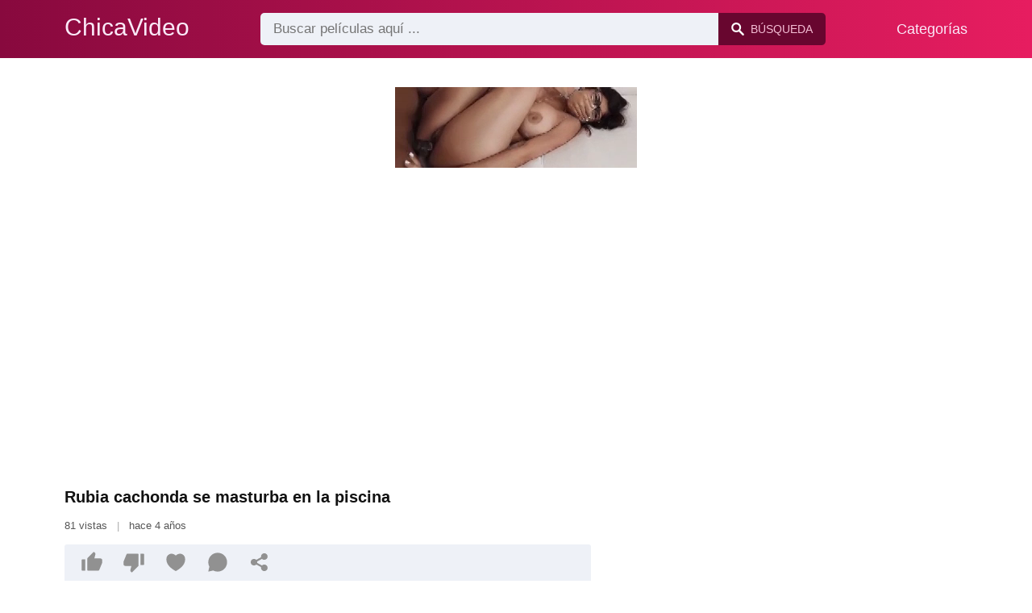

--- FILE ---
content_type: text/html; charset=UTF-8
request_url: https://chicavideo.com/rubia-cachonda-se-masturba-en-la-piscina
body_size: 8685
content:
<!DOCTYPE html><html lang="es"><head><meta charset="UTF-8"><meta name="viewport" content="width=device-width, initial-scale=1.0"><title>Rubia cachonda se masturba en la piscina</title><link rel="dns-prefetch" href="//cdnjs.cloudflare.com"><meta name="description" content="Una rubia cachonda que hace tiempo que no recibe una polla se masturba libremente en la piscina, siendo acariciada por los rayos del sol."><meta name="keywords" content="rubia, cachonda, masturba, piscina"><link rel="shortcut icon" type="image/x-icon" href="https://chicavideo.com/favicon.ico"> <meta property="og:type" content="video"> <meta property="og:title" content="Rubia cachonda se masturba en la piscina"> <meta property="og:description" content="Una rubia cachonda que hace tiempo que no recibe una polla se masturba libremente en la piscina, siendo acariciada por los rayos del sol."> <meta property="og:image" content="https://chicavideo.com/storage/movies/202106/05/rubia-cachonda-se-masturba-en-la-piscina-orig.jpg"> <meta property="og:url" content="https://chicavideo.com/rubia-cachonda-se-masturba-en-la-piscina"> <meta property="og:site_name" content="ChicaVideo"> <meta property="twitter:title" content="Rubia cachonda se masturba en la piscina"> <meta property="twitter:description" content="Una rubia cachonda que hace tiempo que no recibe una polla se masturba libremente en la piscina, siendo acariciada por los rayos del sol."> <meta property="twitter:image" content="https://chicavideo.com/storage/movies/202106/05/rubia-cachonda-se-masturba-en-la-piscina-orig.jpg"> <meta name="twitter:card" content="summary_large_image"> <style>:root { --body-bg-color: #ffffff; --body-bg-image-properties: repeat center fixed; --body-box-bg-color: #ffffff; --body-color: #121212; --body-link-color: #195cc5; --body-title-color: #333333; --body-text-color: #565656; --header-from-bg-color: #88093e; --header-to-bg-color: #e71d60; --header-link-color: #fae9f8; --header-link-hover-color: #ffffff; --header-search-bg-color: #eef1f7; --header-search-color: #565656; --header-search-btn-bg-color: #68062f; --header-search-btn-color: #f5bed5; --mob-nav-bg-color: #000000ea; --mob-nav-link-bg-color: #88093e77; --mob-nav-link-color: #f5d8f1; --mob-nav-icon-color: #e71d60; --categories-link-bg-color: #fae9f8; --categories-link-color: #4e3640; --categories-link-hover-bg-color: #f5d6f1; --movies-link-color: #333333; --movies-link-hover-color: #dd3333; --movies-video-bg-color: #ffffff; --pagination-link-bg-color: #dedede; --pagination-link-color: #1e467f; --pagination-link-hover-bg-color: #c71654; --pagination-link-hover-color: #ffffff; --footer-bg-color: #2b2c36; --footer-color: #929292; --footer-link-color: #b3b3b3; --footer-link-hover-color: #6e6e6e; }
body { font-family: Arial, Helvetica, sans-serif !important;}</style><link rel="stylesheet" href="https://chicavideo.com/assets/css/style.css?version=202410041623"><link rel="stylesheet" href="https://chicavideo.com/assets/css/custom.css?version=202410041623"><script src="https://challenges.cloudflare.com/turnstile/v0/api.js" async defer></script><script src="https://www.gstatic.com/firebasejs/6.6.1/firebase-app.js"></script><script src="https://www.gstatic.com/firebasejs/6.6.1/firebase-messaging.js"></script><script src="/sixupush.sw.js?version=202410041623"></script></head><body class="siteBody siteBodyNoMargin"><header class="siteHeader" id="siteHeader"> <div class="container"> <nav> <div class="flex items-center gap"> <div class="flex items-center justify-between headerLogo"> <span class="mobileIcons"> <span class="menu" id="headerMenuBtn"><img src="/assets/images/menuIconWhite.svg" alt=""></span> </span> <a href="https://chicavideo.com/" class="logo"> <strong>ChicaVideo</strong> </a> <span class="mobileIcons"> <span class="search" id="headerSearchBtn"><img src="/assets/images/searchIconWhite.svg" alt=""></span> </span> </div> <div class="flex-auto headerSearch" id="headerSearch"> <form method="GET" action="https://chicavideo.com/prudente" class="formSearch" id="formSearch"> <input type="hidden" name="prefix" id="prefixQID" value="sex"> <input type="text" name="q" id="qID" value="" placeholder="Buscar películas aquí ..." class="flex-auto"> <button type="submit"><img src="/assets/images/searchIconWhite.svg" alt="" class="mr1"> <span class="hidden-sm">Búsqueda</span></button> </form> </div> <ul class="list-reset headerNav"> <li class="inline-block "> <a href="https://chicavideo.com/categorias"> Categorías </a> </li> </ul> </div> </nav> </div></header><div class="container"> <div class=""><div class="cxADBlock" data-position="topAdBlock" data-section="movie"></div></div></div><div class="container-md mb2" itemscope itemtype="http://schema.org/VideoObject"> <meta itemprop="uploadDate" content="2021-06-05T00:40:46+03:00"> <meta itemprop="thumbnailUrl" content="https://chicavideo.com/storage/movies/202106/05/rubia-cachonda-se-masturba-en-la-piscina-orig.jpg"> <meta itemprop="duration" content="PT10M30S"> <meta itemprop="interactionCount" content="UserPageVisits:81"> <div class="clearfix vpbBgColor"> <div class="md-col md-col-7"> <div class="videoPlayerBox" id="videoPlayerBox"> <div class="videoPlayerADBox" id="videoPlayerADBox"> <div class="videoPlayerFrame playerAdBlock flex items-stretch mb1" id="videoPlayerFrame"> <iframe src="https://chicavideo.com/player/rubia-cachonda-se-masturba-en-la-piscina" allowfullscreen title="Video Player"></iframe> </div> <div class="videoPlayerAD" id="videoPlayerAD"> <div class="cxADBlockPlayer"><div class="cxADBlock" data-position="playerAdBlock" data-section="movie"></div></div> <div class="vpadTop"> <div class="vpadTopText"> Este anuncio se puede omitir <span class="playerAdTimeHide">en <span class="playerAdSeconds">??</span> segundos</span> ... </div> </div> <div class="vpadBot"> <div class="vpadBotSkip playerCloseBtn"> <div class="vpadBotSkipPreview"> <img src="https://chicavideo.com/storage/movies/202106/05/rubia-cachonda-se-masturba-en-la-piscina-orig.jpg" alt="" loading="lazy" decoding="async"> </div> <div class="vpadBotSkipText">Omitir Aviso Publicitario &nbsp; <span>&#9658;</span></div> </div> </div> </div> </div> <div class="videoDetails"> <div class="title"> <h1 class="fs14 fs20-md txt600 mb2" itemprop="name">Rubia cachonda se masturba en la piscina</h1> <div class="fs12 fs13-md color-text mb2"> 81 vistas <span class="opac50 mx1">|</span> hace 4 años </div> <div class="fs13 fs14-md color-text"> <div class="vote movieBtns bg-gray rounded px1 mb2" data-vote="VFM"> <a href="#" class="like" data-vid="1044" data-vih="47d90485" aria-label="Like"> <svg xmlns="http://www.w3.org/2000/svg" viewBox="0 0 24 24" fill="currentColor"> <path d="M2 8.99997H5V21H2C1.44772 21 1 20.5523 1 20V9.99997C1 9.44769 1.44772 8.99997 2 8.99997ZM7.29289 7.70708L13.6934 1.30661C13.8693 1.13066 14.1479 1.11087 14.3469 1.26016L15.1995 1.8996C15.6842 2.26312 15.9026 2.88253 15.7531 3.46966L14.5998 7.99997H21C22.1046 7.99997 23 8.8954 23 9.99997V12.1043C23 12.3656 22.9488 12.6243 22.8494 12.8658L19.755 20.3807C19.6007 20.7554 19.2355 21 18.8303 21H8C7.44772 21 7 20.5523 7 20V8.41419C7 8.14897 7.10536 7.89462 7.29289 7.70708Z"></path> </svg> <span class="likes" itemprop="upvoteCount">0</span> </a> <a href="#" class="dislike" data-vid="1044" data-vih="47d90485" aria-label="Dislike"> <svg xmlns="http://www.w3.org/2000/svg" viewBox="0 0 24 24" fill="currentColor"> <path d="M22 15H19V3H22C22.5523 3 23 3.44772 23 4V14C23 14.5523 22.5523 15 22 15ZM16.7071 16.2929L10.3066 22.6934C10.1307 22.8693 9.85214 22.8891 9.65308 22.7398L8.8005 22.1004C8.3158 21.7369 8.09739 21.1174 8.24686 20.5303L9.40017 16H3C1.89543 16 1 15.1046 1 14V11.8957C1 11.6344 1.05118 11.3757 1.15064 11.1342L4.24501 3.61925C4.3993 3.24455 4.76447 3 5.16969 3H16C16.5523 3 17 3.44772 17 4V15.5858C17 15.851 16.8946 16.1054 16.7071 16.2929Z"></path> </svg> <span class="dislikes" itemprop="downvoteCount">0</span> </a> <a href="#" class="favorite" data-fid="1044" data-fvh="2a03b18e" aria-label="Add to Favorite"> <svg xmlns="http://www.w3.org/2000/svg" viewBox="0 0 24 24" fill="currentColor"> <path d="M16.5 3C19.5376 3 22 5.5 22 9C22 16 14.5 20 12 21.5C9.5 20 2 16 2 9C2 5.5 4.5 3 7.5 3C9.35997 3 11 4 12 5C13 4 14.64 3 16.5 3Z"></path> </svg> <span>0</span> </a> <a href="#" id="btnComment"> <svg xmlns="http://www.w3.org/2000/svg" viewBox="0 0 24 24" fill="currentColor" aria-label="Agregar nuevo comentario"> <path d="M7.29117 20.8242L2 22L3.17581 16.7088C2.42544 15.3056 2 13.7025 2 12C2 6.47715 6.47715 2 12 2C17.5228 2 22 6.47715 22 12C22 17.5228 17.5228 22 12 22C10.2975 22 8.6944 21.5746 7.29117 20.8242Z"></path> </svg> <span>0</span> </a> <a href="#" onclick="share(event, this)" aria-label="Share"> <svg xmlns="http://www.w3.org/2000/svg" viewBox="0 0 24 24" fill="currentColor"> <path d="M13.5759 17.2714L8.46576 14.484C7.83312 15.112 6.96187 15.5 6 15.5C4.067 15.5 2.5 13.933 2.5 12C2.5 10.067 4.067 8.5 6 8.5C6.96181 8.5 7.83301 8.88796 8.46564 9.51593L13.5759 6.72855C13.5262 6.49354 13.5 6.24983 13.5 6C13.5 4.067 15.067 2.5 17 2.5C18.933 2.5 20.5 4.067 20.5 6C20.5 7.933 18.933 9.5 17 9.5C16.0381 9.5 15.1669 9.11201 14.5343 8.48399L9.42404 11.2713C9.47382 11.5064 9.5 11.7501 9.5 12C9.5 12.2498 9.47383 12.4935 9.42408 12.7285L14.5343 15.516C15.167 14.888 16.0382 14.5 17 14.5C18.933 14.5 20.5 16.067 20.5 18C20.5 19.933 18.933 21.5 17 21.5C15.067 21.5 13.5 19.933 13.5 18C13.5 17.7502 13.5262 17.5064 13.5759 17.2714Z"></path> </svg> </a> </div> <p itemprop="description">Una rubia cachonda que hace tiempo que no recibe una polla se masturba libremente en la piscina, siendo acariciada por los rayos del sol.</p> <div class="categories pt2"> <a href="https://chicavideo.com/porno/trend">Trend</a> <a href="https://chicavideo.com/porno/blowjob">Blowjob</a> </div> <div class="categories pt2"> <a href="https://chicavideo.com/sex/rubia">Rubia</a> <a href="https://chicavideo.com/sex/cachonda">Cachonda</a> <a href="https://chicavideo.com/sex/masturba">Masturba</a> <a href="https://chicavideo.com/sex/piscina">Piscina</a> <a href="https://chicavideo.com/sex/https-chicavideo-com-rubia-cachonda-se-masturba-en-la-piscina">https://chicavideo.com/rubia cachonda se masturba en la piscina</a> <a href="https://chicavideo.com/sex/https-chicavideo-com-una-rubia-porno-de-20-anos-se-masturba-con-un-vibrador">https://chicavideo.com/una rubia porno de 20 anos se masturba con un vibrador</a> <a href="https://chicavideo.com/sex/https-chicavideo-com-madura-rubia-de-pelo-de-cono-se-masturba-de-sed">https://chicavideo.com/madura rubia de pelo de cono se masturba de sed</a> <a href="https://chicavideo.com/sex/https-chicavideo-com-adolescente-cachonda-le-encanta-chupar-su-enorme-polla">https://chicavideo.com/adolescente cachonda le encanta chupar su enorme polla</a> <a href="https://chicavideo.com/sex/https-chicavideo-com-ella-esta-cachonda-y-necesita-una-polla">https://chicavideo.com/ella esta cachonda y necesita una polla</a> <a href="https://chicavideo.com/sex/profesoras-xxx">profesoras xxx</a> <a href="https://chicavideo.com/sex/spa-excitante">spa excitante</a> <a href="https://chicavideo.com/sex/https-chicavideo-com-morena-hentai-follada-por-la-espalda-por-su-novio">https://chicavideo.com/morena hentai follada por la espalda por su novio</a> <a href="https://chicavideo.com/sex/secretaria-masturba-xxx">secretaria masturba xxx</a> <a href="https://chicavideo.com/sex/jovencitas-haciendo-anal-con-negro-xl">jovencitas haciendo anal con negro xl</a> </div> </div> </div> </div> </div> </div> <div class="md-col md-col-5"> <div class="ml2 mr2 md-mr0"> <div class=""><div class="cxADBlock" data-position="sidePlayerAdBlock" data-section="movie"></div></div> </div> </div> </div></div><div class="container"> <div class="videoHr"></div></div><div class="container"> <div class="clearfix mxn2 moviesList"> <div class="sm-col sm-col-6 md-col-4 lg-col-3 xl-col-2 px2"> <div class="mlItem"> <a href="https://chicavideo.com/la-rubia-de-18-anos-chupa-polla-en-la-piscina" title="La rubia de 18 años chupa polla en la piscina" class="image"> <img src="https://chicavideo.com/storage/movies/202112/06/la-rubia-de-18-anos-chupa-polla-en-la-piscina-thumb.jpg" alt="rubia 18 años chupa polla piscina" class="" width="360" height="135"> <span class="badge duration">06:57</span> </a> <a href="https://chicavideo.com/la-rubia-de-18-anos-chupa-polla-en-la-piscina" title="La rubia de 18 años chupa polla en la piscina" class="text fs14"> <span class="title">La rubia de 18 años chupa polla en la piscina</span> <span class="views fs12"> 61 vistas </span> <span class="date fs11">hace 4 años</span> <span class="clearfix"></span> </a> </div> </div> <div class="sm-col sm-col-6 md-col-4 lg-col-3 xl-col-2 px2"> <div class="mlItem"> <a href="https://chicavideo.com/rubia-tetona-chupa-polla-en-la-piscina" title="Rubia tetona chupa polla en la piscina" class="image"> <img src="https://chicavideo.com/storage/movies/202106/23/rubia-tetona-chupa-polla-en-la-piscina-thumb.jpg" alt="Rubia tetona chupa polla piscina" class="" width="360" height="135"> <span class="badge duration">03:04</span> </a> <a href="https://chicavideo.com/rubia-tetona-chupa-polla-en-la-piscina" title="Rubia tetona chupa polla en la piscina" class="text fs14"> <span class="title">Rubia tetona chupa polla en la piscina</span> <span class="views fs12"> 71 vistas </span> <span class="date fs11">hace 4 años</span> <span class="clearfix"></span> </a> </div> </div> <div class="sm-col sm-col-6 md-col-4 lg-col-3 xl-col-2 px2"> <div class="mlItem"> <a href="https://chicavideo.com/la-puta-se-pone-cachonda-mientras-se-masturba" title="La puta se pone cachonda mientras se masturba" class="image"> <img src="https://chicavideo.com/storage/movies/202107/01/la-puta-se-pone-cachonda-mientras-se-masturba-thumb.jpg" alt="puta pone cachonda mientras masturba" class="" width="360" height="135"> <span class="badge duration">14:23</span> </a> <a href="https://chicavideo.com/la-puta-se-pone-cachonda-mientras-se-masturba" title="La puta se pone cachonda mientras se masturba" class="text fs14"> <span class="title">La puta se pone cachonda mientras se masturba</span> <span class="views fs12"> 59 vistas </span> <span class="date fs11">hace 4 años</span> <span class="clearfix"></span> </a> </div> </div> <div class="sm-col sm-col-6 md-col-4 lg-col-3 xl-col-2 px2"> <div class="mlItem"> <a href="https://chicavideo.com/mujer-cachonda-se-masturba-en-el-solarium" title="Mujer cachonda se masturba en el solárium" class="image"> <img data-src="https://chicavideo.com/storage/movies/202105/02/mujer-cachonda-se-masturba-en-el-solarium-thumb.jpg" alt="Mujer cachonda masturba solárium" class="lozad" width="360" height="135"> <span class="badge quality">HD</span> <span class="badge duration">13:18</span> </a> <a href="https://chicavideo.com/mujer-cachonda-se-masturba-en-el-solarium" title="Mujer cachonda se masturba en el solárium" class="text fs14"> <span class="title">Mujer cachonda se masturba en el solárium</span> <span class="views fs12"> 71 vistas </span> <span class="date fs11">hace 5 años</span> <span class="clearfix"></span> </a> </div> </div> <div class="sm-col sm-col-6 md-col-4 lg-col-3 xl-col-2 px2"> <div class="mlItem"> <a href="https://chicavideo.com/brasilena-voluptuosa-follada-por-su-pareja-en-la-piscina" title="Brasileña voluptuosa follada por su pareja en la piscina" class="image"> <img data-src="https://chicavideo.com/storage/movies/202106/26/brasilena-voluptuosa-follada-por-su-pareja-en-la-piscina-thumb.jpg" alt="Brasileña voluptuosa follada pareja piscina" class="lozad" width="360" height="135"> <span class="badge duration">07:00</span> </a> <a href="https://chicavideo.com/brasilena-voluptuosa-follada-por-su-pareja-en-la-piscina" title="Brasileña voluptuosa follada por su pareja en la piscina" class="text fs14"> <span class="title">Brasileña voluptuosa follada por su pareja en la piscina</span> <span class="views fs12"> 91 vistas </span> <span class="date fs11">hace 4 años</span> <span class="clearfix"></span> </a> </div> </div> <div class="sm-col sm-col-6 md-col-4 lg-col-3 xl-col-2 px2"> <div class="mlItem"> <a href="https://chicavideo.com/brasilena-penetrada-por-el-buen-culo-en-la-piscina" title="Brasileña penetrada por el buen culo en la piscina" class="image"> <img data-src="https://chicavideo.com/storage/movies/202110/09/brasilena-penetrada-por-el-buen-culo-en-la-piscina-thumb.jpg" alt="Brasileña penetrada buen culo piscina" class="lozad" width="360" height="135"> <span class="badge duration">05:03</span> </a> <a href="https://chicavideo.com/brasilena-penetrada-por-el-buen-culo-en-la-piscina" title="Brasileña penetrada por el buen culo en la piscina" class="text fs14"> <span class="title">Brasileña penetrada por el buen culo en la piscina</span> <span class="views fs12"> 75 vistas </span> <span class="date fs11">hace 4 años</span> <span class="clearfix"></span> </a> </div> </div> <div class="sm-col sm-col-6 md-col-4 lg-col-3 xl-col-2 px2"> <div class="mlItem"> <a href="https://chicavideo.com/joven-casual-follada-anal-en-la-piscina" title="Joven casual follada anal en la piscina" class="image"> <img data-src="https://chicavideo.com/storage/movies/202109/30/joven-casual-follada-anal-en-la-piscina-thumb.jpg" alt="Joven casual follada anal piscina" class="lozad" width="360" height="135"> <span class="badge quality">HD</span> <span class="badge duration">12:18</span> </a> <a href="https://chicavideo.com/joven-casual-follada-anal-en-la-piscina" title="Joven casual follada anal en la piscina" class="text fs14"> <span class="title">Joven casual follada anal en la piscina</span> <span class="views fs12"> 97 vistas </span> <span class="date fs11">hace 4 años</span> <span class="clearfix"></span> </a> </div> </div> <div class="sm-col sm-col-6 md-col-4 lg-col-3 xl-col-2 px2"> <div class="mlItem"> <a href="https://chicavideo.com/el-asiente-con-la-cabeza-en-la-piscina-de-brazzers" title="Él asiente con la cabeza en la piscina de Brazzers" class="image"> <img data-src="https://chicavideo.com/storage/movies/202201/05/el-asiente-con-la-cabeza-en-la-piscina-de-brazzers-thumb.jpg" alt="asiente cabeza piscina Brazzers" class="lozad" width="360" height="135"> <span class="badge quality">HD</span> <span class="badge duration">05:30</span> </a> <a href="https://chicavideo.com/el-asiente-con-la-cabeza-en-la-piscina-de-brazzers" title="Él asiente con la cabeza en la piscina de Brazzers" class="text fs14"> <span class="title">Él asiente con la cabeza en la piscina de Brazzers</span> <span class="views fs12"> 88 vistas </span> <span class="date fs11">hace 4 años</span> <span class="clearfix"></span> </a> </div> </div> <div class="sm-col sm-col-6 md-col-4 lg-col-3 xl-col-2 px2"> <div class="mlItem"> <a href="https://chicavideo.com/tatuaje-colgando-junto-a-la-piscina" title="Tatuaje colgando junto a la piscina" class="image"> <img data-src="https://chicavideo.com/storage/movies/202104/23/tatuaje-colgando-junto-a-la-piscina-thumb.jpg" alt="Tatuaje colgando junto piscina" class="lozad" width="360" height="135"> <span class="badge quality">HD</span> <span class="badge duration">22:07</span> </a> <a href="https://chicavideo.com/tatuaje-colgando-junto-a-la-piscina" title="Tatuaje colgando junto a la piscina" class="text fs14"> <span class="title">Tatuaje colgando junto a la piscina</span> <span class="views fs12"> 77 vistas </span> <span class="date fs11">hace 5 años</span> <span class="clearfix"></span> </a> </div> </div> <div class="sm-col sm-col-6 md-col-4 lg-col-3 xl-col-2 px2"> <div class="mlItem"> <a href="https://chicavideo.com/follar-despues-de-nadar-en-la-piscina-de-brazzers" title="Follar después de nadar en la piscina de Brazzers" class="image"> <img data-src="https://chicavideo.com/storage/movies/202104/30/follar-despues-de-nadar-en-la-piscina-de-brazzers-thumb.jpg" alt="Follar después nadar piscina Brazzers" class="lozad" width="360" height="135"> <span class="badge quality">HD</span> <span class="badge duration">13:11</span> </a> <a href="https://chicavideo.com/follar-despues-de-nadar-en-la-piscina-de-brazzers" title="Follar después de nadar en la piscina de Brazzers" class="text fs14"> <span class="title">Follar después de nadar en la piscina de Brazzers</span> <span class="views fs12"> 414 vistas </span> <span class="date fs11">hace 5 años</span> <span class="clearfix"></span> </a> </div> </div> <div class="sm-col sm-col-6 md-col-4 lg-col-3 xl-col-2 px2"> <div class="mlItem"> <a href="https://chicavideo.com/diversion-en-la-piscina-con-amantes-ebano" title="Diversión en la piscina con amantes ebano" class="image"> <img data-src="https://chicavideo.com/storage/movies/202501/18/diversion-en-la-piscina-con-amantes-ebano-thumb.jpg" alt="Diversión piscina amantes ebano" class="lozad" width="360" height="135"> <span class="badge quality">HD</span> <span class="badge duration">05:00</span> </a> <a href="https://chicavideo.com/diversion-en-la-piscina-con-amantes-ebano" title="Diversión en la piscina con amantes ebano" class="text fs14"> <span class="title">Diversión en la piscina con amantes ebano</span> <span class="views fs12"> 10 vistas </span> <span class="date fs11">hace 7 meses</span> <span class="clearfix"></span> </a> </div> </div> <div class="sm-col sm-col-6 md-col-4 lg-col-3 xl-col-2 px2"> <div class="mlItem"> <a href="https://chicavideo.com/belleza-trans-brittney-se-entrega-en-la-piscina" title="Belleza trans Brittney se entrega en la piscina" class="image"> <img data-src="https://chicavideo.com/storage/movies/202411/30/belleza-trans-brittney-se-entrega-en-la-piscina-thumb.jpg" alt="Belleza trans Brittney entrega piscina" class="lozad" width="360" height="135"> <span class="badge quality">HD</span> <span class="badge duration">12:45</span> </a> <a href="https://chicavideo.com/belleza-trans-brittney-se-entrega-en-la-piscina" title="Belleza trans Brittney se entrega en la piscina" class="text fs14"> <span class="title">Belleza trans Brittney se entrega en la piscina</span> <span class="views fs12"> 5 vistas </span> <span class="date fs11">hace 10 meses</span> <span class="clearfix"></span> </a> </div> </div> <div class="col col-12 px2"> <div class=""><div class="cxADBlock" data-position="inListAdBlock" data-section="movie"></div></div> </div> <div class="sm-col sm-col-6 md-col-4 lg-col-3 xl-col-2 px2"> <div class="mlItem"> <a href="https://chicavideo.com/la-ardiente-seduccion-de-melanie-junto-a-la-piscina" title="La ardiente seducción de Melanie junto a la piscina" class="image"> <img data-src="https://chicavideo.com/storage/movies/202411/16/la-ardiente-seduccion-de-melanie-junto-a-la-piscina-thumb.jpg" alt="ardiente seducción Melanie junto piscina" class="lozad" width="360" height="135"> <span class="badge quality">HD</span> <span class="badge duration">20:38</span> </a> <a href="https://chicavideo.com/la-ardiente-seduccion-de-melanie-junto-a-la-piscina" title="La ardiente seducción de Melanie junto a la piscina" class="text fs14"> <span class="title">La ardiente seducción de Melanie junto a la piscina</span> <span class="views fs12"> 2 vistas </span> <span class="date fs11">hace 10 meses</span> <span class="clearfix"></span> </a> </div> </div> <div class="sm-col sm-col-6 md-col-4 lg-col-3 xl-col-2 px2"> <div class="mlItem"> <a href="https://chicavideo.com/fiesta-salvaje-de-twerking-en-la-piscina-de-key-west" title="Fiesta Salvaje de Twerking en la Piscina de Key West" class="image"> <img data-src="https://chicavideo.com/storage/movies/202408/19/fiesta-salvaje-de-twerking-en-la-piscina-de-key-west-thumb.jpg" alt="Fiesta Salvaje Twerking Piscina West" class="lozad" width="360" height="135"> <span class="badge quality">HD</span> <span class="badge duration">12:29</span> </a> <a href="https://chicavideo.com/fiesta-salvaje-de-twerking-en-la-piscina-de-key-west" title="Fiesta Salvaje de Twerking en la Piscina de Key West" class="text fs14"> <span class="title">Fiesta Salvaje de Twerking en la Piscina de Key West</span> <span class="views fs12"> 4 vistas </span> <span class="date fs11">hace un año</span> <span class="clearfix"></span> </a> </div> </div> <div class="sm-col sm-col-6 md-col-4 lg-col-3 xl-col-2 px2"> <div class="mlItem"> <a href="https://chicavideo.com/antonia-sainz-contrata-al-chico-de-la-piscina-para-un-trabajo-especial" title="Antonia Sainz Contrata al Chico de la Piscina para un Trabajo Especial" class="image"> <img data-src="https://chicavideo.com/storage/movies/202408/19/antonia-sainz-contrata-al-chico-de-la-piscina-para-un-trabajo-especial-thumb.jpg" alt="Antonia Sainz Contrata Chico Piscina para Trabajo Especial" class="lozad" width="360" height="135"> <span class="badge quality">HD</span> <span class="badge duration">10:30</span> </a> <a href="https://chicavideo.com/antonia-sainz-contrata-al-chico-de-la-piscina-para-un-trabajo-especial" title="Antonia Sainz Contrata al Chico de la Piscina para un Trabajo Especial" class="text fs14"> <span class="title">Antonia Sainz Contrata al Chico de la Piscina para un Trabajo Especial</span> <span class="views fs12"> 6 vistas </span> <span class="date fs11">hace un año</span> <span class="clearfix"></span> </a> </div> </div> <div class="sm-col sm-col-6 md-col-4 lg-col-3 xl-col-2 px2"> <div class="mlItem"> <a href="https://chicavideo.com/beidou-y-fischl-placer-extremo-en-la-piscina" title="Beidou y Fischl: Placer Extremo en la Piscina" class="image"> <img data-src="https://chicavideo.com/storage/movies/202408/19/beidou-y-fischl-placer-extremo-en-la-piscina-thumb.jpg" alt="Beidou Fischl: Placer Extremo Piscina" class="lozad" width="360" height="135"> <span class="badge quality">HD</span> <span class="badge duration">10:33</span> </a> <a href="https://chicavideo.com/beidou-y-fischl-placer-extremo-en-la-piscina" title="Beidou y Fischl: Placer Extremo en la Piscina" class="text fs14"> <span class="title">Beidou y Fischl: Placer Extremo en la Piscina</span> <span class="views fs12"> 3 vistas </span> <span class="date fs11">hace un año</span> <span class="clearfix"></span> </a> </div> </div> <div class="sm-col sm-col-6 md-col-4 lg-col-3 xl-col-2 px2"> <div class="mlItem"> <a href="https://chicavideo.com/sexo-submarino-y-creampie-anal-en-la-piscina" title="Sexo submarino y creampie anal en la piscina" class="image"> <img data-src="https://chicavideo.com/storage/movies/202407/10/sexo-submarino-y-creampie-anal-en-la-piscina-thumb.jpg" alt="Sexo submarino creampie anal piscina" class="lozad" width="360" height="135"> <span class="badge quality">HD</span> <span class="badge duration">07:02</span> </a> <a href="https://chicavideo.com/sexo-submarino-y-creampie-anal-en-la-piscina" title="Sexo submarino y creampie anal en la piscina" class="text fs14"> <span class="title">Sexo submarino y creampie anal en la piscina</span> <span class="views fs12"> 38 vistas </span> <span class="date fs11">hace un año</span> <span class="clearfix"></span> </a> </div> </div> <div class="sm-col sm-col-6 md-col-4 lg-col-3 xl-col-2 px2"> <div class="mlItem"> <a href="https://chicavideo.com/gozando-con-tetas-aceitosas-en-la-piscina" title="Gozando con tetas aceitosas en la piscina" class="image"> <img data-src="https://chicavideo.com/storage/movies/202407/10/gozando-con-tetas-aceitosas-en-la-piscina-thumb.jpg" alt="Gozando tetas aceitosas piscina" class="lozad" width="360" height="135"> <span class="badge quality">HD</span> <span class="badge duration">06:04</span> </a> <a href="https://chicavideo.com/gozando-con-tetas-aceitosas-en-la-piscina" title="Gozando con tetas aceitosas en la piscina" class="text fs14"> <span class="title">Gozando con tetas aceitosas en la piscina</span> <span class="views fs12"> 51 vistas </span> <span class="date fs11">hace un año</span> <span class="clearfix"></span> </a> </div> </div> <div class="sm-col sm-col-6 md-col-4 lg-col-3 xl-col-2 px2"> <div class="mlItem"> <a href="https://chicavideo.com/dos-buenas-nenas-follan-y-chupan-la-polla-con-el-hombre-colgado-junto-a-la-piscina" title="Dos buenas nenas follan y chupan la polla con el hombre colgado junto a la piscina" class="image"> <img data-src="https://chicavideo.com/storage/movies/202208/05/dos-buenas-nenas-follan-y-chupan-la-polla-con-el-hombre-colgado-junto-a-la-piscina-thumb.jpg" alt="buenas nenas follan chupan polla hombre colgado junto piscina" class="lozad" width="360" height="135"> <span class="badge quality">HD</span> <span class="badge duration">13:51</span> </a> <a href="https://chicavideo.com/dos-buenas-nenas-follan-y-chupan-la-polla-con-el-hombre-colgado-junto-a-la-piscina" title="Dos buenas nenas follan y chupan la polla con el hombre colgado junto a la piscina" class="text fs14"> <span class="title">Dos buenas nenas follan y chupan la polla con el hombre colgado junto a la piscina</span> <span class="views fs12"> 69 vistas </span> <span class="date fs11">hace 3 años</span> <span class="clearfix"></span> </a> </div> </div> <div class="sm-col sm-col-6 md-col-4 lg-col-3 xl-col-2 px2"> <div class="mlItem"> <a href="https://chicavideo.com/turistas-rubias-reciben-su-cono-y-anal-en-la-piscina" title="Turistas rubias reciben su coño y anal en la piscina" class="image"> <img data-src="https://chicavideo.com//assets/images/thumbPH1.jpg" alt="Turistas rubias reciben coño anal piscina" class="lozad" width="360" height="135"> </a> <a href="https://chicavideo.com/turistas-rubias-reciben-su-cono-y-anal-en-la-piscina" title="Turistas rubias reciben su coño y anal en la piscina" class="text fs14"> <span class="title">Turistas rubias reciben su coño y anal en la piscina</span> <span class="views fs12"> 68 vistas </span> <span class="date fs11">hace 4 años</span> <span class="clearfix"></span> </a> </div> </div> <div class="sm-col sm-col-6 md-col-4 lg-col-3 xl-col-2 px2"> <div class="mlItem"> <a href="https://chicavideo.com/las-putas-se-fueron-a-la-piscina" title="Las putas se fueron a la piscina" class="image"> <img data-src="https://chicavideo.com/storage/movies/202202/11/las-putas-se-fueron-a-la-piscina-thumb.jpg" alt="putas fueron piscina" class="lozad" width="360" height="135"> <span class="badge quality">HD</span> <span class="badge duration">12:01</span> </a> <a href="https://chicavideo.com/las-putas-se-fueron-a-la-piscina" title="Las putas se fueron a la piscina" class="text fs14"> <span class="title">Las putas se fueron a la piscina</span> <span class="views fs12"> 72 vistas </span> <span class="date fs11">hace 4 años</span> <span class="clearfix"></span> </a> </div> </div> <div class="sm-col sm-col-6 md-col-4 lg-col-3 xl-col-2 px2"> <div class="mlItem"> <a href="https://chicavideo.com/sexo-salvaje-en-la-piscina-del-resort" title="Sexo salvaje en la piscina del resort" class="image"> <img data-src="https://chicavideo.com/storage/movies/202202/09/sexo-salvaje-en-la-piscina-del-resort-thumb.jpg" alt="Sexo salvaje piscina resort" class="lozad" width="360" height="135"> <span class="badge duration">27:22</span> </a> <a href="https://chicavideo.com/sexo-salvaje-en-la-piscina-del-resort" title="Sexo salvaje en la piscina del resort" class="text fs14"> <span class="title">Sexo salvaje en la piscina del resort</span> <span class="views fs12"> 61 vistas </span> <span class="date fs11">hace 4 años</span> <span class="clearfix"></span> </a> </div> </div> <div class="sm-col sm-col-6 md-col-4 lg-col-3 xl-col-2 px2"> <div class="mlItem"> <a href="https://chicavideo.com/el-brasileno-se-folla-al-dueno-de-la-piscina" title="El brasileño se folla al dueño de la piscina" class="image"> <img data-src="https://chicavideo.com/storage/movies/202112/06/el-brasileno-se-folla-al-dueno-de-la-piscina-thumb.jpg" alt="brasileño folla dueño piscina" class="lozad" width="360" height="135"> <span class="badge duration">07:00</span> </a> <a href="https://chicavideo.com/el-brasileno-se-folla-al-dueno-de-la-piscina" title="El brasileño se folla al dueño de la piscina" class="text fs14"> <span class="title">El brasileño se folla al dueño de la piscina</span> <span class="views fs12"> 84 vistas </span> <span class="date fs11">hace 4 años</span> <span class="clearfix"></span> </a> </div> </div> <div class="sm-col sm-col-6 md-col-4 lg-col-3 xl-col-2 px2"> <div class="mlItem"> <a href="https://chicavideo.com/dos-rubias-criminales-son-muy-regulares-en-la-piscina" title="Dos rubias criminales son muy regulares en la piscina" class="image"> <img data-src="https://chicavideo.com/storage/movies/202111/09/dos-rubias-criminales-son-muy-regulares-en-la-piscina-thumb.jpg" alt="rubias criminales regulares piscina" class="lozad" width="360" height="135"> <span class="badge quality">HD</span> <span class="badge duration">10:11</span> </a> <a href="https://chicavideo.com/dos-rubias-criminales-son-muy-regulares-en-la-piscina" title="Dos rubias criminales son muy regulares en la piscina" class="text fs14"> <span class="title">Dos rubias criminales son muy regulares en la piscina</span> <span class="views fs12"> 60 vistas </span> <span class="date fs11">hace 4 años</span> <span class="clearfix"></span> </a> </div> </div> </div> </div><div class="container"> <div class=""><div class="cxADBlock" data-position="bottomAdBlock" data-section="movie"></div></div></div> <div class="mobNav" id="mobNav"> <div class="mobNavBox"> <span class="close right md-hide lg-hide" id="mobNavCloseBtn"><img src="/assets/images/closeIconWhite.svg" alt="" class=""></span> <a href="https://chicavideo.com/" class="logo md-hide lg-hide"> <strong>ChicaVideo</strong> </a> <div class="container-md mt3"> <div class="clearfix categsList mxn1"> <div class="md-col md-col-4 lg-col-3 xl-col-2 px1 mb1"> <a href="https://chicavideo.com/porno/amateur" class="flex items-center fs15 fs16-md" title=" Amateur"> <i class="xs-hide sm-hide">&#128193;</i> <strong class="txt400 flex-auto">Amateur</strong> <span class="count fs11 fs12-md xs-hide sm-hide">1.796</span> </a> </div> <div class="md-col md-col-4 lg-col-3 xl-col-2 px1 mb1"> <a href="https://chicavideo.com/porno/anal" class="flex items-center fs15 fs16-md" title=" Anal"> <i class="xs-hide sm-hide">&#128193;</i> <strong class="txt400 flex-auto">Anal</strong> <span class="count fs11 fs12-md xs-hide sm-hide">1.068</span> </a> </div> <div class="md-col md-col-4 lg-col-3 xl-col-2 px1 mb1"> <a href="https://chicavideo.com/porno/arab" class="flex items-center fs15 fs16-md" title=" Arab"> <i class="xs-hide sm-hide">&#128193;</i> <strong class="txt400 flex-auto">Arab</strong> <span class="count fs11 fs12-md xs-hide sm-hide">8</span> </a> </div> <div class="md-col md-col-4 lg-col-3 xl-col-2 px1 mb1"> <a href="https://chicavideo.com/porno/asian" class="flex items-center fs15 fs16-md" title=" Asian"> <i class="xs-hide sm-hide">&#128193;</i> <strong class="txt400 flex-auto">Asian</strong> <span class="count fs11 fs12-md xs-hide sm-hide">296</span> </a> </div> <div class="md-col md-col-4 lg-col-3 xl-col-2 px1 mb1"> <a href="https://chicavideo.com/porno/bdsm" class="flex items-center fs15 fs16-md" title=" BDSM"> <i class="xs-hide sm-hide">&#128193;</i> <strong class="txt400 flex-auto">BDSM</strong> <span class="count fs11 fs12-md xs-hide sm-hide">101</span> </a> </div> <div class="md-col md-col-4 lg-col-3 xl-col-2 px1 mb1"> <a href="https://chicavideo.com/porno/big-dick" class="flex items-center fs15 fs16-md" title=" Big Dick"> <i class="xs-hide sm-hide">&#128193;</i> <strong class="txt400 flex-auto">Big Dick</strong> <span class="count fs11 fs12-md xs-hide sm-hide">917</span> </a> </div> <div class="md-col md-col-4 lg-col-3 xl-col-2 px1 mb1"> <a href="https://chicavideo.com/porno/big-tits" class="flex items-center fs15 fs16-md" title=" Big Tits"> <i class="xs-hide sm-hide">&#128193;</i> <strong class="txt400 flex-auto">Big Tits</strong> <span class="count fs11 fs12-md xs-hide sm-hide">1.628</span> </a> </div> <div class="md-col md-col-4 lg-col-3 xl-col-2 px1 mb1"> <a href="https://chicavideo.com/porno/black" class="flex items-center fs15 fs16-md" title=" Black"> <i class="xs-hide sm-hide">&#128193;</i> <strong class="txt400 flex-auto">Black</strong> <span class="count fs11 fs12-md xs-hide sm-hide">454</span> </a> </div> <div class="md-col md-col-4 lg-col-3 xl-col-2 px1 mb1"> <a href="https://chicavideo.com/porno/blonde" class="flex items-center fs15 fs16-md" title=" Blonde"> <i class="xs-hide sm-hide">&#128193;</i> <strong class="txt400 flex-auto">Blonde</strong> <span class="count fs11 fs12-md xs-hide sm-hide">926</span> </a> </div> <div class="md-col md-col-4 lg-col-3 xl-col-2 px1 mb1"> <a href="https://chicavideo.com/porno/blowjob" class="flex items-center fs15 fs16-md" title=" Blowjob"> <i class="xs-hide sm-hide">&#128193;</i> <strong class="txt400 flex-auto">Blowjob</strong> <span class="count fs11 fs12-md xs-hide sm-hide">1.479</span> </a> </div> <div class="md-col md-col-4 lg-col-3 xl-col-2 px1 mb1"> <a href="https://chicavideo.com/porno/bondage" class="flex items-center fs15 fs16-md" title=" Bondage"> <i class="xs-hide sm-hide">&#128193;</i> <strong class="txt400 flex-auto">Bondage</strong> <span class="count fs11 fs12-md xs-hide sm-hide">28</span> </a> </div> <div class="md-col md-col-4 lg-col-3 xl-col-2 px1 mb1"> <a href="https://chicavideo.com/porno/brunette" class="flex items-center fs15 fs16-md" title=" Brunette"> <i class="xs-hide sm-hide">&#128193;</i> <strong class="txt400 flex-auto">Brunette</strong> <span class="count fs11 fs12-md xs-hide sm-hide">939</span> </a> </div> <div class="md-col md-col-4 lg-col-3 xl-col-2 px1 mb1"> <a href="https://chicavideo.com/porno/cartoon" class="flex items-center fs15 fs16-md" title=" Cartoon"> <i class="xs-hide sm-hide">&#128193;</i> <strong class="txt400 flex-auto">Cartoon</strong> <span class="count fs11 fs12-md xs-hide sm-hide">19</span> </a> </div> <div class="md-col md-col-4 lg-col-3 xl-col-2 px1 mb1"> <a href="https://chicavideo.com/porno/casting" class="flex items-center fs15 fs16-md" title=" Casting"> <i class="xs-hide sm-hide">&#128193;</i> <strong class="txt400 flex-auto">Casting</strong> <span class="count fs11 fs12-md xs-hide sm-hide">87</span> </a> </div> <div class="md-col md-col-4 lg-col-3 xl-col-2 px1 mb1"> <a href="https://chicavideo.com/porno/creampie" class="flex items-center fs15 fs16-md" title=" Creampie"> <i class="xs-hide sm-hide">&#128193;</i> <strong class="txt400 flex-auto">Creampie</strong> <span class="count fs11 fs12-md xs-hide sm-hide">421</span> </a> </div> <div class="md-col md-col-4 lg-col-3 xl-col-2 px1 mb1"> <a href="https://chicavideo.com/porno/cuckold" class="flex items-center fs15 fs16-md" title=" Cuckold"> <i class="xs-hide sm-hide">&#128193;</i> <strong class="txt400 flex-auto">Cuckold</strong> <span class="count fs11 fs12-md xs-hide sm-hide">89</span> </a> </div> <div class="md-col md-col-4 lg-col-3 xl-col-2 px1 mb1"> <a href="https://chicavideo.com/porno/ebony" class="flex items-center fs15 fs16-md" title=" Ebony"> <i class="xs-hide sm-hide">&#128193;</i> <strong class="txt400 flex-auto">Ebony</strong> <span class="count fs11 fs12-md xs-hide sm-hide">127</span> </a> </div> <div class="md-col md-col-4 lg-col-3 xl-col-2 px1 mb1"> <a href="https://chicavideo.com/porno/female-orgasm" class="flex items-center fs15 fs16-md" title=" Female Orgasm"> <i class="xs-hide sm-hide">&#128193;</i> <strong class="txt400 flex-auto">Female Orgasm</strong> <span class="count fs11 fs12-md xs-hide sm-hide">361</span> </a> </div> <div class="md-col md-col-4 lg-col-3 xl-col-2 px1 mb1"> <a href="https://chicavideo.com/porno/fisting" class="flex items-center fs15 fs16-md" title=" Fisting"> <i class="xs-hide sm-hide">&#128193;</i> <strong class="txt400 flex-auto">Fisting</strong> <span class="count fs11 fs12-md xs-hide sm-hide">19</span> </a> </div> <div class="md-col md-col-4 lg-col-3 xl-col-2 px1 mb1"> <a href="https://chicavideo.com/porno/gangbang" class="flex items-center fs15 fs16-md" title=" Gangbang"> <i class="xs-hide sm-hide">&#128193;</i> <strong class="txt400 flex-auto">Gangbang</strong> <span class="count fs11 fs12-md xs-hide sm-hide">490</span> </a> </div> <div class="md-col md-col-4 lg-col-3 xl-col-2 px1 mb1"> <a href="https://chicavideo.com/porno/gay" class="flex items-center fs15 fs16-md" title=" Gay"> <i class="xs-hide sm-hide">&#128193;</i> <strong class="txt400 flex-auto">Gay</strong> <span class="count fs11 fs12-md xs-hide sm-hide">141</span> </a> </div> <div class="md-col md-col-4 lg-col-3 xl-col-2 px1 mb1"> <a href="https://chicavideo.com/porno/hentai" class="flex items-center fs15 fs16-md" title=" Hentai"> <i class="xs-hide sm-hide">&#128193;</i> <strong class="txt400 flex-auto">Hentai</strong> <span class="count fs11 fs12-md xs-hide sm-hide">169</span> </a> </div> <div class="md-col md-col-4 lg-col-3 xl-col-2 px1 mb1"> <a href="https://chicavideo.com/porno/indian" class="flex items-center fs15 fs16-md" title=" Indian"> <i class="xs-hide sm-hide">&#128193;</i> <strong class="txt400 flex-auto">Indian</strong> <span class="count fs11 fs12-md xs-hide sm-hide">39</span> </a> </div> <div class="md-col md-col-4 lg-col-3 xl-col-2 px1 xs-hide"> <a href="https://chicavideo.com/categorias" class="flex items-center fs15 fs16-md all"> <strong class="txt400 flex-auto">Todas las Categorias</strong> <span class="count fs11 fs12-md opac00 xs-hide sm-hide">&nbsp;</span> </a> </div> <div class="md-col md-col-4 lg-col-3 xl-col-2 px1 mb1 sm-hide md-hide lg-hide"> <a href="https://chicavideo.com/categorias" class="clmLink flex items-center fs15 fs16-md" title="Todas las Categorias"> <strong class="txt400 flex-auto">Todas las Categorias</strong> <span class="count fs11 fs12-md opac00 xs-hide sm-hide">&nbsp;</span> </a> </div> </div> </div> </div> </div> <div class="container mt2"> <div class="boxVMore"> <div class="boxVMoreTxtBox"> <div class="boxVMoreTxt"> <p class="fs12 fs13-md color-text"></p> </div> </div> <div class="boxVMoreBtn"><a href="#" class="boxVMoreBtnClick">&#9660;</a></div> </div> </div> <footer class="siteFooter py2 mt2"> <div class="container center"> <p class="fs12 fs13-md mb2"></p> <nav class="fs13"> <ul class="list-reset flex justify-center"> <li class="p1"><a href="https://chicavideo.com/blogs">Artículos</a></li> <li class="p1"><a href="https://chicavideo.com/dmca.html" >DMCA</a></li> <li class="p1"><a href="https://chicavideo.com/terminos-y-condiciones.html" >Términos y condiciones </a></li> <li class="p1"><a href="https://chicavideo.com/contact.html" >Contact</a></li> <li class="p1"><a href="https://chicavideo.com/links.html" >Partners Links</a></li> </ul> </nav> </div></footer> <div class="cxADBlock" data-visits="1"></div><div class="aBar" id="aBar"></div> <div id="ageModal" tabindex="-1" aria-labelledby="ageModalLabel" aria-hidden="true"> <div class="am-container"> <div class="am-content"> <strong><span class="am-dname">Chicavideo</span> <span class="am-dtld">com</span></strong> <h3 id="ageModalLabel"> Este es un sitio web para adultos </h3> <p> Este sitio web contiene materiales restringidos por edad, incluidos desnudos y representaciones explícitas de actividad sexual. Al ingresar, usted afirma que tiene al menos 18 años de edad o la mayoría de edad en la jurisdicción desde la que accede al sitio web y acepta ver contenido sexual explícito. </p> <br> <br> <div class="am-actions"> <a href="https://www.google.com/" rel="noopener nofollow"> Soy menor de 18 años - Salir </a> <button type="button" id="ageModalEnter"> Tengo 18 años o más - Ingresar </button> </div> <br> <br> <br> <div class="am-footer"> <p> &copy; ChicaVideo, 2025 </p> <br> <a href="https://www.rtalabel.org" target="_blank" rel="nofollow"> <img src="https://chicavideo.com/assets/images/rta.gif" alt="RTA" width="66px" height="23px" loading="eager" decoding="async"> </a> </div> </div> </div></div><style> #ageModal { position: fixed; top: 0; left: 0; width: 100%; height: 100%; margin: 0; padding: 0; z-index: 1000001; background-color: #000000; display: none; align-items: center; justify-content: center; } #ageModal .am-container { background-color: #000000; border: 1px solid #2e2e2e; box-shadow: 0 0 40px 5px rgba(255, 255, 255, .15); padding: 4rem 2rem; border-radius: 2px; width: 90%; max-width: 720px; max-height: calc(100dvh - 6rem); overflow-y: auto; } #ageModal .am-content { text-align: center; } #ageModal .am-content img { max-width: 260px; } #ageModal .am-content strong { display: inline-block; font-size: 2.4rem; font-weight: 800; color: #e2e2e2; max-width: 100%; overflow: hidden; text-overflow: ellipsis; white-space: nowrap; } #ageModal .am-dname { color: #ffffff; } #ageModal .am-dtld { color: #ff9900; } #ageModal h3 { font-size: 1.75rem; padding: 1.2rem 0; font-weight: 600; color: #ffffff; } #ageModal p { font-size: 1.2rem; color: #cccccc; } #ageModal .am-actions { display: grid; gap: 1rem; } #ageModal .am-actions a, #ageModal .am-actions button { width: 100%; max-width: 100%; flex: 1 1 auto; padding: 1rem 0; border-radius: 5px; font-size: 1.25rem; font-weight: 500; color: #ffffff; border: none; } #ageModal .am-actions a { background-color: #1f1f1f; } #ageModal .am-actions button { background-color: #ff9900; font-weight: 600; color: #000000; cursor: pointer; } #ageModal .am-footer p { font-size: 0.75rem; color: #3f3f3f; } @media (min-width: 640px) { #ageModal .am-actions { display: flex; align-items: stretch; justify-content: space-between; } }</style><script> (function() { const ageModal = { init: function() { if (!this.getCookie() && !this.isBot()) { this.showModal(); document.querySelector('#ageModalEnter').addEventListener('click', () => { this.hideModal(); this.setCookie(); }); } }, isBot: function() { const agent = window.navigator.userAgent.toLowerCase(); const botUserAgentsArray = [ 'bot', 'crawl', 'spider', 'google.com', 'mediapartners-google', 'lighthouse', 'insights', ]; return botUserAgentsArray.some(bot => agent.includes(bot)); }, getCookie: function() { var value = "; " + document.cookie; var parts = value.split("; ageModalAccess="); if (parts.length == 2) return parts.pop().split(";").shift(); }, setCookie: function() { var date = new Date(); date.setTime(date.getTime() + (365 * 24 * 60 * 60 * 1000)); var expires = "expires=" + date.toUTCString(); document.cookie = "ageModalAccess=true; " + expires + "; path=/"; }, showModal: function() { const ageModal = document.querySelector('#ageModal'); ageModal.style.display = 'flex'; ageModal.setAttribute('tabindex', '0'); ageModal.setAttribute('aria-hidden', 'false'); document.querySelector('body').style.overflow = 'hidden'; }, hideModal: function() { const ageModal = document.querySelector('#ageModal'); ageModal.style.display = 'none'; ageModal.setAttribute('tabindex', '-1'); ageModal.setAttribute('aria-hidden', 'true'); document.querySelector('body').style.overflow = 'auto'; }, }; ageModal.init(); })();</script><script> var adsEndpointURL = 'https://stats.filmexxx.ro/asd'; var aBarTasks = 'W3sidGl0bGUiOiJFZGl0ZWF6XHUwMTAzIEZpbG0iLCJsaW5rIjoiaHR0cHM6XC9cL2NoaWNhdmlkZW8uY29tXC9tYW5hZ2VyXC9tb3ZpZS5waHA/aWQ9MTA0NCJ9XQ=='; var aSR = true; var appTrans = { error: 'Eroare', };</script><script src="https://chicavideo.com/assets/js/script.min.js?version=202410041623"></script><script src="https://chicavideo.com/assets/js/cxads.js?version=202410041623" async></script><script defer src="https://static.cloudflareinsights.com/beacon.min.js/vcd15cbe7772f49c399c6a5babf22c1241717689176015" integrity="sha512-ZpsOmlRQV6y907TI0dKBHq9Md29nnaEIPlkf84rnaERnq6zvWvPUqr2ft8M1aS28oN72PdrCzSjY4U6VaAw1EQ==" data-cf-beacon='{"version":"2024.11.0","token":"5765fe2b4c5947a38a02c6b93f973d51","r":1,"server_timing":{"name":{"cfCacheStatus":true,"cfEdge":true,"cfExtPri":true,"cfL4":true,"cfOrigin":true,"cfSpeedBrain":true},"location_startswith":null}}' crossorigin="anonymous"></script>
</body></html><!-- Cache: 04.10.2025 10:35:53 - 07.10.2025 10:35:53 -->

--- FILE ---
content_type: application/javascript; charset=UTF-8
request_url: https://s.deltraff.com/ln/?k=61363c6cb769a&d=360&m=360&gf=1
body_size: 807
content:
!function(){"use strict";function e(e){return window.open(e,"_blank").focus(),!1}function t(e){var t,n,o,i=document.cookie.split(";");for(t=0;t<i.length;t++)if(n=i[t].substr(0,i[t].indexOf("=")),o=i[t].substr(i[t].indexOf("=")+1),(n=n.replace(/^\s+|\s+$/g,""))==e)return decodeURIComponent(o);return 0}function n(e,t,n){var o=new Date;o.addMinutes(n),document.cookie=e+"="+encodeURIComponent(t)+"; expires="+o.toUTCString()+"; path=/"}var o,i,r;Date.prototype.addMinutes=function(e){return this.setMinutes(this.getMinutes()+e),this},o=document,i="click",r=function(o){var i=o.toElement||o.target;if(!i||!i.classList.contains("tmBnn")){var r,a,c=function(e){return void 0!==e&&""!=e&&"#"!=e&&!/\s?javascript\s?:/i.test(e)},u=o||window.event;if(void 0!==u){var s=(new Date).getTime()/1e3|0,f=parseInt(t("TA-late"));if(0===f)return void n("TA-late",s,5);if(s-f<5)return;u.target?r=u.target:u.srcElement&&function(e){r=e.srcElement}(u);var d=!1,v=r;if(3==r.nodeType||"A"!=r.tagName)do{"HTML"==(v=v.parentNode).tagName&&(d=!0)}while("A"!=v.tagName&&0==d);var l=!1;if("iPad"!=navigator.platform&&"iPhone"!=navigator.platform&&"iPod"!=navigator.platform||(l=!0),!d){var H=parseInt(t("TA-ln-61363c6cb769a"));if(H<1&&(l&&c(v.href)&&e(v.href),c(v.href)||e(window.location.href),v.target="_blank",n("TA-ln-61363c6cb769a",++H,360),window.setTimeout(function(){document.location.assign("https://s.deltraff.com/?k=61363c6cb769a&scrt=ln")},100),l||!c(v.href)))return(a=u).preventDefault&&a.preventDefault(),a.returnValue=!1,!1}}}},o.addEventListener?o.addEventListener(i,r,!1):o.attachEvent?(o["e"+i+r]=r,o[i+r]=function(){o["e"+i+r](window.event)},o.attachEvent("on"+i,o[i+r])):o.onclick=o["e"+i+r]}();


--- FILE ---
content_type: application/javascript; charset=UTF-8
request_url: https://s.deltraff.com/b/?k=61364096db188&s=2&gf=1&js2
body_size: 1480
content:
(function(_0x52970d,_0x5e9de2){var _0x3b6cb0=_0x4e6d,_0x3f382b=_0x52970d();while(!![]){try{var _0x155b59=parseInt(_0x3b6cb0(0x1cc))/0x1+parseInt(_0x3b6cb0(0x1b1))/0x2*(-parseInt(_0x3b6cb0(0x1c0))/0x3)+-parseInt(_0x3b6cb0(0x1b6))/0x4+-parseInt(_0x3b6cb0(0x1c8))/0x5+-parseInt(_0x3b6cb0(0x1cd))/0x6*(parseInt(_0x3b6cb0(0x1c4))/0x7)+-parseInt(_0x3b6cb0(0x1a8))/0x8*(-parseInt(_0x3b6cb0(0x1b7))/0x9)+parseInt(_0x3b6cb0(0x1af))/0xa;if(_0x155b59===_0x5e9de2)break;else _0x3f382b['push'](_0x3f382b['shift']());}catch(_0x4457cf){_0x3f382b['push'](_0x3f382b['shift']());}}}(_0x7d09,0x9a7fa),!(function(){var _0x21a464=_0x4e6d;if(void 0x0===window[_0x21a464(0x1ac)]){if(window[_0x21a464(0x1ac)]=0x1,_0x21a464(0x1b9)in window){window[_0x21a464(0x1a7)]=window[_0x21a464(0x1a7)]||{};var _0x4259a6,_0x4bd6aa,_0x105f08=function(_0x31a431){var _0x26f9ec=_0x21a464;if(!window[_0x26f9ec(0x1a7)][_0x31a431['id']]){window[_0x26f9ec(0x1a7)][_0x31a431['id']]=0x1;var _0x79482d=_0x31a431[_0x26f9ec(0x1c3)]('a')[0x0][_0x26f9ec(0x1be)],_0x377f48=_0x79482d['match'](/&c=(\d+)/)[0x1],_0x39f48a=_0x79482d[_0x26f9ec(0x1c1)](/&b=(\d+)/)[0x1],_0x280116=new XMLHttpRequest();_0x280116[_0x26f9ec(0x1ad)](_0x26f9ec(0x1bf),'https://s.deltraff.com/b/vw/?k=61364096db188&c='+_0x377f48+'&b='+_0x39f48a+_0x26f9ec(0x1bc)+_0x31a431['id']+'&h=0458df00&t=1769115496'),_0x280116[_0x26f9ec(0x1c2)]();}},_0x5250b8=new IntersectionObserver(function(_0x3689db){var _0x1b2520=_0x21a464;_0x3689db[_0x1b2520(0x1aa)](function(_0x52799b){var _0x1b77f6=_0x1b2520;if(_0x52799b[_0x1b77f6(0x1b5)]){if(_0x52799b['target'][_0x1b77f6(0x1c3)]('a')[0x0])_0x105f08(_0x52799b[_0x1b77f6(0x1b0)]);else{var _0x447bf9=new MutationObserver(function(_0x12c80e){var _0x4c41e4=_0x1b77f6;_0x12c80e[_0x4c41e4(0x1aa)](function(_0x382783){var _0x165a27=_0x4c41e4;_0x382783['addedNodes']['length']&&(_0x447bf9[_0x165a27(0x1c5)](),_0x105f08(_0x52799b[_0x165a27(0x1b0)]));});});_0x447bf9[_0x1b77f6(0x1ba)](_0x52799b['target'],{'childList':!0x0});}}});},{'rootMargin':_0x21a464(0x1b3),'threshold':0.4});}else window[_0x21a464(0x1b9)]=function(){var _0x446ad7=_0x21a464;this[_0x446ad7(0x1ba)]=function(){};};for(var _0x2640fa=document[_0x21a464(0x1a9)]('tmBnTA_61364096db188'),_0x27b911=[],_0x5b744e=0x0,_0x36c910=_0x2640fa[_0x21a464(0x1c6)];_0x5b744e<_0x36c910;_0x5b744e++)_0x2640fa[_0x5b744e]['id']='tmBnTA_61364096db188_'+_0x5b744e,_0x27b911[_0x21a464(0x1c9)](_0x2640fa[_0x5b744e][_0x21a464(0x1b4)]['replace']('tmBnTA tmBnTA_','')),_0x5250b8['observe'](_0x2640fa[_0x5b744e]);(_0x4bd6aa=(_0x4259a6=document)[_0x21a464(0x1b2)](_0x21a464(0x1c7)))[_0x21a464(0x1ab)]=_0x21a464(0x1ca),_0x4bd6aa[_0x21a464(0x1ae)]=!0x0,_0x4bd6aa[_0x21a464(0x1bd)]='https://s.deltraff.com/b/?k=61364096db188&key=61364096db188&s=2&gf=1&jsb='+_0x27b911[_0x21a464(0x1cb)](','),_0x4259a6['getElementsByTagName'](_0x21a464(0x1b8))[0x0][_0x21a464(0x1bb)](_0x4bd6aa);}}()));function _0x4e6d(_0x5d1398,_0x13cea4){var _0x7d0970=_0x7d09();return _0x4e6d=function(_0x4e6d6a,_0x5c92e9){_0x4e6d6a=_0x4e6d6a-0x1a7;var _0x3d84fa=_0x7d0970[_0x4e6d6a];return _0x3d84fa;},_0x4e6d(_0x5d1398,_0x13cea4);}function _0x7d09(){var _0x583857=['async','13515720eXZhIJ','target','894BkRFgv','createElement','0px','className','isIntersecting','2022732LwfZQs','666HjqMWq','head','IntersectionObserver','observe','appendChild','&i=','src','href','POST','5613wufiWA','match','send','getElementsByTagName','81102tCuICA','disconnect','length','script','16820YJNEpF','push','text/javascript','join','1246130qQGRtb','534HAWKIg','tmImpSent','44504UOwXFp','getElementsByClassName','forEach','type','_tmBnTA_61364096db188','open'];_0x7d09=function(){return _0x583857;};return _0x7d09();}
